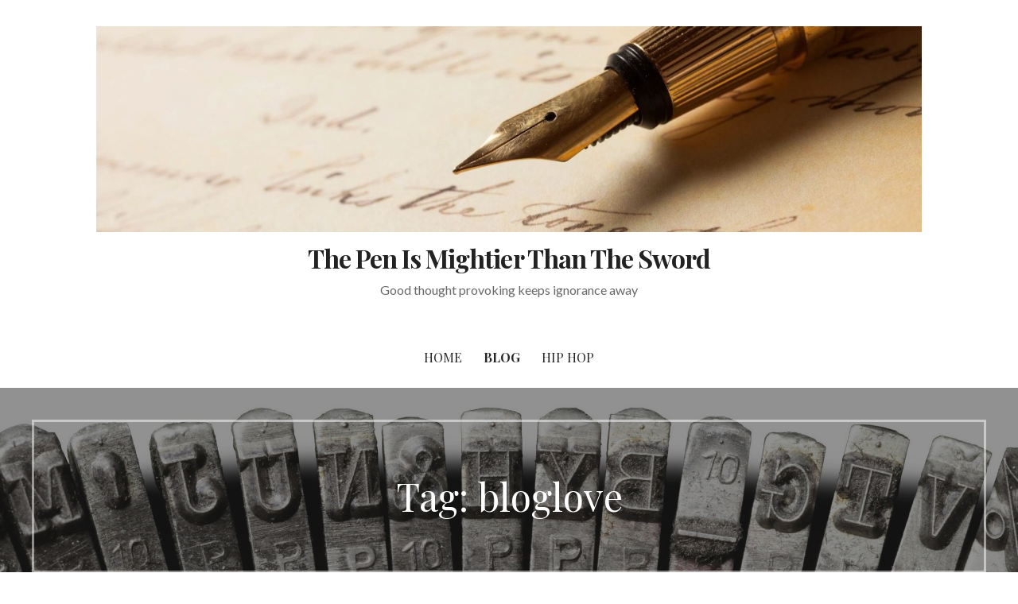

--- FILE ---
content_type: text/html; charset=UTF-8
request_url: https://penpopper.com/tag/bloglove/
body_size: 15015
content:
<!DOCTYPE html>

<html lang="en-US">

<head>

	<meta charset="UTF-8">

	<meta name="viewport" content="width=device-width, initial-scale=1">

	<link rel="profile" href="https://gmpg.org/xfn/11">

	<link rel="pingback" href="https://penpopper.com/xmlrpc.php">

	<meta name='robots' content='index, follow, max-image-preview:large, max-snippet:-1, max-video-preview:-1' />
	<style>img:is([sizes="auto" i], [sizes^="auto," i]) { contain-intrinsic-size: 3000px 1500px }</style>
	
	<!-- This site is optimized with the Yoast SEO plugin v19.8 - https://yoast.com/wordpress/plugins/seo/ -->
	<title>bloglove Archives - The Pen Is Mightier Than The Sword</title>
	<link rel="canonical" href="https://penpopper.com/tag/bloglove/" />
	<link rel="next" href="https://penpopper.com/tag/bloglove/page/2/" />
	<meta property="og:locale" content="en_US" />
	<meta property="og:type" content="article" />
	<meta property="og:title" content="bloglove Archives - The Pen Is Mightier Than The Sword" />
	<meta property="og:url" content="https://penpopper.com/tag/bloglove/" />
	<meta property="og:site_name" content="The Pen Is Mightier Than The Sword" />
	<meta name="twitter:card" content="summary_large_image" />
	<script type="application/ld+json" class="yoast-schema-graph">{"@context":"https://schema.org","@graph":[{"@type":"CollectionPage","@id":"https://penpopper.com/tag/bloglove/","url":"https://penpopper.com/tag/bloglove/","name":"bloglove Archives - The Pen Is Mightier Than The Sword","isPartOf":{"@id":"https://penpopper.com/#website"},"primaryImageOfPage":{"@id":"https://penpopper.com/tag/bloglove/#primaryimage"},"image":{"@id":"https://penpopper.com/tag/bloglove/#primaryimage"},"thumbnailUrl":"https://penpopper.com/wp-content/uploads/2024/09/IMG_1758.jpg","breadcrumb":{"@id":"https://penpopper.com/tag/bloglove/#breadcrumb"},"inLanguage":"en-US"},{"@type":"ImageObject","inLanguage":"en-US","@id":"https://penpopper.com/tag/bloglove/#primaryimage","url":"https://penpopper.com/wp-content/uploads/2024/09/IMG_1758.jpg","contentUrl":"https://penpopper.com/wp-content/uploads/2024/09/IMG_1758.jpg","width":632,"height":1024,"caption":"TWISTED-SC DICKENS"},{"@type":"BreadcrumbList","@id":"https://penpopper.com/tag/bloglove/#breadcrumb","itemListElement":[{"@type":"ListItem","position":1,"name":"Home","item":"https://penpopper.com/"},{"@type":"ListItem","position":2,"name":"bloglove"}]},{"@type":"WebSite","@id":"https://penpopper.com/#website","url":"https://penpopper.com/","name":"The Pen Is Mightier Than The Sword","description":"Good thought provoking keeps ignorance away","publisher":{"@id":"https://penpopper.com/#organization"},"potentialAction":[{"@type":"SearchAction","target":{"@type":"EntryPoint","urlTemplate":"https://penpopper.com/?s={search_term_string}"},"query-input":"required name=search_term_string"}],"inLanguage":"en-US"},{"@type":"Organization","@id":"https://penpopper.com/#organization","name":"The Pen Is Mightier Than The Sword","url":"https://penpopper.com/","sameAs":["https://www.facebook.com/william.young.359"],"logo":{"@type":"ImageObject","inLanguage":"en-US","@id":"https://penpopper.com/#/schema/logo/image/","url":"https://penpopper.com/wp-content/uploads/2017/07/cropped-qtq80-sfo2Dw.jpeg","contentUrl":"https://penpopper.com/wp-content/uploads/2017/07/cropped-qtq80-sfo2Dw.jpeg","width":2160,"height":539,"caption":"The Pen Is Mightier Than The Sword"},"image":{"@id":"https://penpopper.com/#/schema/logo/image/"}}]}</script>
	<!-- / Yoast SEO plugin. -->


<link rel='dns-prefetch' href='//fonts.googleapis.com' />
<link rel="alternate" type="application/rss+xml" title="The Pen Is Mightier Than The Sword &raquo; Feed" href="https://penpopper.com/feed/" />
<link rel="alternate" type="application/rss+xml" title="The Pen Is Mightier Than The Sword &raquo; Comments Feed" href="https://penpopper.com/comments/feed/" />
<link rel="alternate" type="application/rss+xml" title="The Pen Is Mightier Than The Sword &raquo; bloglove Tag Feed" href="https://penpopper.com/tag/bloglove/feed/" />
		<!-- This site uses the Google Analytics by ExactMetrics plugin v7.9.1 - Using Analytics tracking - https://www.exactmetrics.com/ -->
		<!-- Note: ExactMetrics is not currently configured on this site. The site owner needs to authenticate with Google Analytics in the ExactMetrics settings panel. -->
					<!-- No UA code set -->
				<!-- / Google Analytics by ExactMetrics -->
		<script type="text/javascript">
/* <![CDATA[ */
window._wpemojiSettings = {"baseUrl":"https:\/\/s.w.org\/images\/core\/emoji\/16.0.1\/72x72\/","ext":".png","svgUrl":"https:\/\/s.w.org\/images\/core\/emoji\/16.0.1\/svg\/","svgExt":".svg","source":{"concatemoji":"https:\/\/penpopper.com\/wp-includes\/js\/wp-emoji-release.min.js?ver=6.8.3"}};
/*! This file is auto-generated */
!function(s,n){var o,i,e;function c(e){try{var t={supportTests:e,timestamp:(new Date).valueOf()};sessionStorage.setItem(o,JSON.stringify(t))}catch(e){}}function p(e,t,n){e.clearRect(0,0,e.canvas.width,e.canvas.height),e.fillText(t,0,0);var t=new Uint32Array(e.getImageData(0,0,e.canvas.width,e.canvas.height).data),a=(e.clearRect(0,0,e.canvas.width,e.canvas.height),e.fillText(n,0,0),new Uint32Array(e.getImageData(0,0,e.canvas.width,e.canvas.height).data));return t.every(function(e,t){return e===a[t]})}function u(e,t){e.clearRect(0,0,e.canvas.width,e.canvas.height),e.fillText(t,0,0);for(var n=e.getImageData(16,16,1,1),a=0;a<n.data.length;a++)if(0!==n.data[a])return!1;return!0}function f(e,t,n,a){switch(t){case"flag":return n(e,"\ud83c\udff3\ufe0f\u200d\u26a7\ufe0f","\ud83c\udff3\ufe0f\u200b\u26a7\ufe0f")?!1:!n(e,"\ud83c\udde8\ud83c\uddf6","\ud83c\udde8\u200b\ud83c\uddf6")&&!n(e,"\ud83c\udff4\udb40\udc67\udb40\udc62\udb40\udc65\udb40\udc6e\udb40\udc67\udb40\udc7f","\ud83c\udff4\u200b\udb40\udc67\u200b\udb40\udc62\u200b\udb40\udc65\u200b\udb40\udc6e\u200b\udb40\udc67\u200b\udb40\udc7f");case"emoji":return!a(e,"\ud83e\udedf")}return!1}function g(e,t,n,a){var r="undefined"!=typeof WorkerGlobalScope&&self instanceof WorkerGlobalScope?new OffscreenCanvas(300,150):s.createElement("canvas"),o=r.getContext("2d",{willReadFrequently:!0}),i=(o.textBaseline="top",o.font="600 32px Arial",{});return e.forEach(function(e){i[e]=t(o,e,n,a)}),i}function t(e){var t=s.createElement("script");t.src=e,t.defer=!0,s.head.appendChild(t)}"undefined"!=typeof Promise&&(o="wpEmojiSettingsSupports",i=["flag","emoji"],n.supports={everything:!0,everythingExceptFlag:!0},e=new Promise(function(e){s.addEventListener("DOMContentLoaded",e,{once:!0})}),new Promise(function(t){var n=function(){try{var e=JSON.parse(sessionStorage.getItem(o));if("object"==typeof e&&"number"==typeof e.timestamp&&(new Date).valueOf()<e.timestamp+604800&&"object"==typeof e.supportTests)return e.supportTests}catch(e){}return null}();if(!n){if("undefined"!=typeof Worker&&"undefined"!=typeof OffscreenCanvas&&"undefined"!=typeof URL&&URL.createObjectURL&&"undefined"!=typeof Blob)try{var e="postMessage("+g.toString()+"("+[JSON.stringify(i),f.toString(),p.toString(),u.toString()].join(",")+"));",a=new Blob([e],{type:"text/javascript"}),r=new Worker(URL.createObjectURL(a),{name:"wpTestEmojiSupports"});return void(r.onmessage=function(e){c(n=e.data),r.terminate(),t(n)})}catch(e){}c(n=g(i,f,p,u))}t(n)}).then(function(e){for(var t in e)n.supports[t]=e[t],n.supports.everything=n.supports.everything&&n.supports[t],"flag"!==t&&(n.supports.everythingExceptFlag=n.supports.everythingExceptFlag&&n.supports[t]);n.supports.everythingExceptFlag=n.supports.everythingExceptFlag&&!n.supports.flag,n.DOMReady=!1,n.readyCallback=function(){n.DOMReady=!0}}).then(function(){return e}).then(function(){var e;n.supports.everything||(n.readyCallback(),(e=n.source||{}).concatemoji?t(e.concatemoji):e.wpemoji&&e.twemoji&&(t(e.twemoji),t(e.wpemoji)))}))}((window,document),window._wpemojiSettings);
/* ]]> */
</script>
<style id='wp-emoji-styles-inline-css' type='text/css'>

	img.wp-smiley, img.emoji {
		display: inline !important;
		border: none !important;
		box-shadow: none !important;
		height: 1em !important;
		width: 1em !important;
		margin: 0 0.07em !important;
		vertical-align: -0.1em !important;
		background: none !important;
		padding: 0 !important;
	}
</style>
<link rel='stylesheet' id='wp-block-library-css' href='https://penpopper.com/wp-includes/css/dist/block-library/style.min.css?ver=6.8.3' type='text/css' media='all' />
<style id='classic-theme-styles-inline-css' type='text/css'>
/*! This file is auto-generated */
.wp-block-button__link{color:#fff;background-color:#32373c;border-radius:9999px;box-shadow:none;text-decoration:none;padding:calc(.667em + 2px) calc(1.333em + 2px);font-size:1.125em}.wp-block-file__button{background:#32373c;color:#fff;text-decoration:none}
</style>
<link rel='stylesheet' id='font-awesome-css' href='https://penpopper.com/wp-content/plugins/contact-widgets/assets/css/font-awesome.min.css?ver=4.7.0' type='text/css' media='all' />
<style id='global-styles-inline-css' type='text/css'>
:root{--wp--preset--aspect-ratio--square: 1;--wp--preset--aspect-ratio--4-3: 4/3;--wp--preset--aspect-ratio--3-4: 3/4;--wp--preset--aspect-ratio--3-2: 3/2;--wp--preset--aspect-ratio--2-3: 2/3;--wp--preset--aspect-ratio--16-9: 16/9;--wp--preset--aspect-ratio--9-16: 9/16;--wp--preset--color--black: #000000;--wp--preset--color--cyan-bluish-gray: #abb8c3;--wp--preset--color--white: #ffffff;--wp--preset--color--pale-pink: #f78da7;--wp--preset--color--vivid-red: #cf2e2e;--wp--preset--color--luminous-vivid-orange: #ff6900;--wp--preset--color--luminous-vivid-amber: #fcb900;--wp--preset--color--light-green-cyan: #7bdcb5;--wp--preset--color--vivid-green-cyan: #00d084;--wp--preset--color--pale-cyan-blue: #8ed1fc;--wp--preset--color--vivid-cyan-blue: #0693e3;--wp--preset--color--vivid-purple: #9b51e0;--wp--preset--gradient--vivid-cyan-blue-to-vivid-purple: linear-gradient(135deg,rgba(6,147,227,1) 0%,rgb(155,81,224) 100%);--wp--preset--gradient--light-green-cyan-to-vivid-green-cyan: linear-gradient(135deg,rgb(122,220,180) 0%,rgb(0,208,130) 100%);--wp--preset--gradient--luminous-vivid-amber-to-luminous-vivid-orange: linear-gradient(135deg,rgba(252,185,0,1) 0%,rgba(255,105,0,1) 100%);--wp--preset--gradient--luminous-vivid-orange-to-vivid-red: linear-gradient(135deg,rgba(255,105,0,1) 0%,rgb(207,46,46) 100%);--wp--preset--gradient--very-light-gray-to-cyan-bluish-gray: linear-gradient(135deg,rgb(238,238,238) 0%,rgb(169,184,195) 100%);--wp--preset--gradient--cool-to-warm-spectrum: linear-gradient(135deg,rgb(74,234,220) 0%,rgb(151,120,209) 20%,rgb(207,42,186) 40%,rgb(238,44,130) 60%,rgb(251,105,98) 80%,rgb(254,248,76) 100%);--wp--preset--gradient--blush-light-purple: linear-gradient(135deg,rgb(255,206,236) 0%,rgb(152,150,240) 100%);--wp--preset--gradient--blush-bordeaux: linear-gradient(135deg,rgb(254,205,165) 0%,rgb(254,45,45) 50%,rgb(107,0,62) 100%);--wp--preset--gradient--luminous-dusk: linear-gradient(135deg,rgb(255,203,112) 0%,rgb(199,81,192) 50%,rgb(65,88,208) 100%);--wp--preset--gradient--pale-ocean: linear-gradient(135deg,rgb(255,245,203) 0%,rgb(182,227,212) 50%,rgb(51,167,181) 100%);--wp--preset--gradient--electric-grass: linear-gradient(135deg,rgb(202,248,128) 0%,rgb(113,206,126) 100%);--wp--preset--gradient--midnight: linear-gradient(135deg,rgb(2,3,129) 0%,rgb(40,116,252) 100%);--wp--preset--font-size--small: 13px;--wp--preset--font-size--medium: 20px;--wp--preset--font-size--large: 36px;--wp--preset--font-size--x-large: 42px;--wp--preset--spacing--20: 0.44rem;--wp--preset--spacing--30: 0.67rem;--wp--preset--spacing--40: 1rem;--wp--preset--spacing--50: 1.5rem;--wp--preset--spacing--60: 2.25rem;--wp--preset--spacing--70: 3.38rem;--wp--preset--spacing--80: 5.06rem;--wp--preset--shadow--natural: 6px 6px 9px rgba(0, 0, 0, 0.2);--wp--preset--shadow--deep: 12px 12px 50px rgba(0, 0, 0, 0.4);--wp--preset--shadow--sharp: 6px 6px 0px rgba(0, 0, 0, 0.2);--wp--preset--shadow--outlined: 6px 6px 0px -3px rgba(255, 255, 255, 1), 6px 6px rgba(0, 0, 0, 1);--wp--preset--shadow--crisp: 6px 6px 0px rgba(0, 0, 0, 1);}:where(.is-layout-flex){gap: 0.5em;}:where(.is-layout-grid){gap: 0.5em;}body .is-layout-flex{display: flex;}.is-layout-flex{flex-wrap: wrap;align-items: center;}.is-layout-flex > :is(*, div){margin: 0;}body .is-layout-grid{display: grid;}.is-layout-grid > :is(*, div){margin: 0;}:where(.wp-block-columns.is-layout-flex){gap: 2em;}:where(.wp-block-columns.is-layout-grid){gap: 2em;}:where(.wp-block-post-template.is-layout-flex){gap: 1.25em;}:where(.wp-block-post-template.is-layout-grid){gap: 1.25em;}.has-black-color{color: var(--wp--preset--color--black) !important;}.has-cyan-bluish-gray-color{color: var(--wp--preset--color--cyan-bluish-gray) !important;}.has-white-color{color: var(--wp--preset--color--white) !important;}.has-pale-pink-color{color: var(--wp--preset--color--pale-pink) !important;}.has-vivid-red-color{color: var(--wp--preset--color--vivid-red) !important;}.has-luminous-vivid-orange-color{color: var(--wp--preset--color--luminous-vivid-orange) !important;}.has-luminous-vivid-amber-color{color: var(--wp--preset--color--luminous-vivid-amber) !important;}.has-light-green-cyan-color{color: var(--wp--preset--color--light-green-cyan) !important;}.has-vivid-green-cyan-color{color: var(--wp--preset--color--vivid-green-cyan) !important;}.has-pale-cyan-blue-color{color: var(--wp--preset--color--pale-cyan-blue) !important;}.has-vivid-cyan-blue-color{color: var(--wp--preset--color--vivid-cyan-blue) !important;}.has-vivid-purple-color{color: var(--wp--preset--color--vivid-purple) !important;}.has-black-background-color{background-color: var(--wp--preset--color--black) !important;}.has-cyan-bluish-gray-background-color{background-color: var(--wp--preset--color--cyan-bluish-gray) !important;}.has-white-background-color{background-color: var(--wp--preset--color--white) !important;}.has-pale-pink-background-color{background-color: var(--wp--preset--color--pale-pink) !important;}.has-vivid-red-background-color{background-color: var(--wp--preset--color--vivid-red) !important;}.has-luminous-vivid-orange-background-color{background-color: var(--wp--preset--color--luminous-vivid-orange) !important;}.has-luminous-vivid-amber-background-color{background-color: var(--wp--preset--color--luminous-vivid-amber) !important;}.has-light-green-cyan-background-color{background-color: var(--wp--preset--color--light-green-cyan) !important;}.has-vivid-green-cyan-background-color{background-color: var(--wp--preset--color--vivid-green-cyan) !important;}.has-pale-cyan-blue-background-color{background-color: var(--wp--preset--color--pale-cyan-blue) !important;}.has-vivid-cyan-blue-background-color{background-color: var(--wp--preset--color--vivid-cyan-blue) !important;}.has-vivid-purple-background-color{background-color: var(--wp--preset--color--vivid-purple) !important;}.has-black-border-color{border-color: var(--wp--preset--color--black) !important;}.has-cyan-bluish-gray-border-color{border-color: var(--wp--preset--color--cyan-bluish-gray) !important;}.has-white-border-color{border-color: var(--wp--preset--color--white) !important;}.has-pale-pink-border-color{border-color: var(--wp--preset--color--pale-pink) !important;}.has-vivid-red-border-color{border-color: var(--wp--preset--color--vivid-red) !important;}.has-luminous-vivid-orange-border-color{border-color: var(--wp--preset--color--luminous-vivid-orange) !important;}.has-luminous-vivid-amber-border-color{border-color: var(--wp--preset--color--luminous-vivid-amber) !important;}.has-light-green-cyan-border-color{border-color: var(--wp--preset--color--light-green-cyan) !important;}.has-vivid-green-cyan-border-color{border-color: var(--wp--preset--color--vivid-green-cyan) !important;}.has-pale-cyan-blue-border-color{border-color: var(--wp--preset--color--pale-cyan-blue) !important;}.has-vivid-cyan-blue-border-color{border-color: var(--wp--preset--color--vivid-cyan-blue) !important;}.has-vivid-purple-border-color{border-color: var(--wp--preset--color--vivid-purple) !important;}.has-vivid-cyan-blue-to-vivid-purple-gradient-background{background: var(--wp--preset--gradient--vivid-cyan-blue-to-vivid-purple) !important;}.has-light-green-cyan-to-vivid-green-cyan-gradient-background{background: var(--wp--preset--gradient--light-green-cyan-to-vivid-green-cyan) !important;}.has-luminous-vivid-amber-to-luminous-vivid-orange-gradient-background{background: var(--wp--preset--gradient--luminous-vivid-amber-to-luminous-vivid-orange) !important;}.has-luminous-vivid-orange-to-vivid-red-gradient-background{background: var(--wp--preset--gradient--luminous-vivid-orange-to-vivid-red) !important;}.has-very-light-gray-to-cyan-bluish-gray-gradient-background{background: var(--wp--preset--gradient--very-light-gray-to-cyan-bluish-gray) !important;}.has-cool-to-warm-spectrum-gradient-background{background: var(--wp--preset--gradient--cool-to-warm-spectrum) !important;}.has-blush-light-purple-gradient-background{background: var(--wp--preset--gradient--blush-light-purple) !important;}.has-blush-bordeaux-gradient-background{background: var(--wp--preset--gradient--blush-bordeaux) !important;}.has-luminous-dusk-gradient-background{background: var(--wp--preset--gradient--luminous-dusk) !important;}.has-pale-ocean-gradient-background{background: var(--wp--preset--gradient--pale-ocean) !important;}.has-electric-grass-gradient-background{background: var(--wp--preset--gradient--electric-grass) !important;}.has-midnight-gradient-background{background: var(--wp--preset--gradient--midnight) !important;}.has-small-font-size{font-size: var(--wp--preset--font-size--small) !important;}.has-medium-font-size{font-size: var(--wp--preset--font-size--medium) !important;}.has-large-font-size{font-size: var(--wp--preset--font-size--large) !important;}.has-x-large-font-size{font-size: var(--wp--preset--font-size--x-large) !important;}
:where(.wp-block-post-template.is-layout-flex){gap: 1.25em;}:where(.wp-block-post-template.is-layout-grid){gap: 1.25em;}
:where(.wp-block-columns.is-layout-flex){gap: 2em;}:where(.wp-block-columns.is-layout-grid){gap: 2em;}
:root :where(.wp-block-pullquote){font-size: 1.5em;line-height: 1.6;}
</style>
<link rel='stylesheet' id='wp-components-css' href='https://penpopper.com/wp-includes/css/dist/components/style.min.css?ver=6.8.3' type='text/css' media='all' />
<link rel='stylesheet' id='godaddy-styles-css' href='https://penpopper.com/wp-content/mu-plugins/vendor/wpex/godaddy-launch/includes/Dependencies/GoDaddy/Styles/build/latest.css?ver=2.0.2' type='text/css' media='all' />
<link rel='stylesheet' id='uptown-style-css' href='https://penpopper.com/wp-content/themes/uptown-style/style.css?ver=1.1.3' type='text/css' media='all' />
<style id='uptown-style-inline-css' type='text/css'>
.hero{background-image:url(https://penpopper.com/wp-content/uploads/2017/07/cropped-qtq80-JAQ9SF-2400x1299.jpeg);}
.site-title a,.site-title a:visited{color:#353535;}.site-title a:hover,.site-title a:visited:hover{color:rgba(53, 53, 53, 0.8);}
.site-description{color:#686868;}
.hero,.hero .widget h1,.hero .widget h2,.hero .widget h3,.hero .widget h4,.hero .widget h5,.hero .widget h6,.hero .widget p,.hero .widget blockquote,.hero .widget cite,.hero .widget table,.hero .widget ul,.hero .widget ol,.hero .widget li,.hero .widget dd,.hero .widget dt,.hero .widget address,.hero .widget code,.hero .widget pre,.hero .widget .widget-title,.hero .page-header h1{color:#ffffff;}.hero .hero-inner{border-color:rgba(255, 255, 255, 0.5);}
.main-navigation ul li a,.main-navigation ul li a:visited,.main-navigation ul li a:hover,.main-navigation ul li a:visited:hover{color:#252525;}.main-navigation .sub-menu .menu-item-has-children > a::after{border-right-color:#252525;border-left-color:#252525;}.menu-toggle div{background-color:#252525;}.main-navigation ul li a:hover{color:rgba(37, 37, 37, 0.8);}
h1,h2,h3,h4,h5,h6,label,legend,table th,dl dt,.entry-title,.entry-title a,.entry-title a:visited,.widget-title{color:#353535;}.entry-title a:hover,.entry-title a:visited:hover,.entry-title a:focus,.entry-title a:visited:focus,.entry-title a:active,.entry-title a:visited:active{color:rgba(53, 53, 53, 0.8);}
body,input,select,textarea,input[type="text"]:focus,input[type="email"]:focus,input[type="url"]:focus,input[type="password"]:focus,input[type="search"]:focus,input[type="number"]:focus,input[type="tel"]:focus,input[type="range"]:focus,input[type="date"]:focus,input[type="month"]:focus,input[type="week"]:focus,input[type="time"]:focus,input[type="datetime"]:focus,input[type="datetime-local"]:focus,input[type="color"]:focus,textarea:focus,.navigation.pagination .paging-nav-text{color:#252525;}.fl-callout-text,.fl-rich-text{color:#252525;}hr{background-color:rgba(37, 37, 37, 0.1);border-color:rgba(37, 37, 37, 0.1);}input[type="text"],input[type="email"],input[type="url"],input[type="password"],input[type="search"],input[type="number"],input[type="tel"],input[type="range"],input[type="date"],input[type="month"],input[type="week"],input[type="time"],input[type="datetime"],input[type="datetime-local"],input[type="color"],textarea,.select2-container .select2-choice{color:rgba(37, 37, 37, 0.5);border-color:rgba(37, 37, 37, 0.1);}select,fieldset,blockquote,pre,code,abbr,acronym,.hentry table th,.hentry table td{border-color:rgba(37, 37, 37, 0.1);}.hentry table tr:hover td{background-color:rgba(37, 37, 37, 0.05);}
blockquote,.entry-meta,.entry-footer,.comment-meta .says,.logged-in-as{color:#686868;}
.site-footer .widget-title,.site-footer h1,.site-footer h2,.site-footer h3,.site-footer h4,.site-footer h5,.site-footer h6{color:#ffffff;}
.site-footer .widget,.site-footer .widget form label{color:#ffffff;}
.footer-menu ul li a,.footer-menu ul li a:visited{color:#252525;}.site-info-wrapper .social-menu a{background-color:#252525;}.footer-menu ul li a:hover{border-color:#252525;}.footer-menu ul li a:hover,.footer-menu ul li a:visited:hover{color:rgba(37, 37, 37, 0.8);}
.site-info-wrapper .site-info-text{color:#252525;}
a,a:visited,.entry-title a:hover,.entry-title a:visited:hover{color:#b1a18b;}.navigation.pagination .nav-links .page-numbers.current,.social-menu a:hover{background-color:#b1a18b;}a:hover,a:visited:hover,a:focus,a:visited:focus,a:active,a:visited:active{color:rgba(177, 161, 139, 0.8);}.comment-list li.bypostauthor{border-color:rgba(177, 161, 139, 0.2);}
button,a.button,a.button:visited,input[type="button"],input[type="reset"],input[type="submit"],.site-info-wrapper .social-menu a:hover{background-color:#b1a18b;border-color:#b1a18b;}a.fl-button,a.fl-button:visited,.content-area .fl-builder-content a.fl-button,.content-area .fl-builder-content a.fl-button:visited{background-color:#b1a18b;border-color:#b1a18b;}button:hover,button:active,button:focus,a.button:hover,a.button:active,a.button:focus,a.button:visited:hover,a.button:visited:active,a.button:visited:focus,input[type="button"]:hover,input[type="button"]:active,input[type="button"]:focus,input[type="reset"]:hover,input[type="reset"]:active,input[type="reset"]:focus,input[type="submit"]:hover,input[type="submit"]:active,input[type="submit"]:focus{background-color:rgba(177, 161, 139, 0.8);border-color:rgba(177, 161, 139, 0.8);}a.fl-button:hover,a.fl-button:active,a.fl-button:focus,a.fl-button:visited:hover,a.fl-button:visited:active,a.fl-button:visited:focus,.content-area .fl-builder-content a.fl-button:hover,.content-area .fl-builder-content a.fl-button:active,.content-area .fl-builder-content a.fl-button:focus,.content-area .fl-builder-content a.fl-button:visited:hover,.content-area .fl-builder-content a.fl-button:visited:active,.content-area .fl-builder-content a.fl-button:visited:focus{background-color:rgba(177, 161, 139, 0.8);border-color:rgba(177, 161, 139, 0.8);}
button,button:hover,button:active,button:focus,a.button,a.button:hover,a.button:active,a.button:focus,a.button:visited,a.button:visited:hover,a.button:visited:active,a.button:visited:focus,input[type="button"],input[type="button"]:hover,input[type="button"]:active,input[type="button"]:focus,input[type="reset"],input[type="reset"]:hover,input[type="reset"]:active,input[type="reset"]:focus,input[type="submit"],input[type="submit"]:hover,input[type="submit"]:active,input[type="submit"]:focus{color:#ffffff;}a.fl-button
				a.fl-button:hover,a.fl-button:active,a.fl-button:focus,a.fl-button:visited,a.fl-button:visited:hover,a.fl-button:visited:active,a.fl-button:visited:focus,.content-area .fl-builder-content a.fl-button,.content-area .fl-builder-content a.fl-button *,.content-area .fl-builder-content a.fl-button:visited,.content-area .fl-builder-content a.fl-button:visited *{color:#ffffff;}
body{background-color:#ffffff;}.navigation.pagination .nav-links .page-numbers.current{color:#ffffff;}
.hero{background-color:#252525;}.hero{-webkit-box-shadow:inset 0 0 0 9999em;-moz-box-shadow:inset 0 0 0 9999em;box-shadow:inset 0 0 0 9999em;color:rgba(37, 37, 37, 0.50);}
.main-navigation-container,.main-navigation.open,.main-navigation ul ul,.main-navigation .sub-menu{background-color:#ffffff;}.site-header{background-color:#ffffff;}
.site-footer{background-color:#303d4c;}
.site-info-wrapper{background-color:#ffffff;}.site-info-wrapper .social-menu a,.site-info-wrapper .social-menu a:visited,.site-info-wrapper .social-menu a:hover,.site-info-wrapper .social-menu a:visited:hover{color:#ffffff;}
</style>
<link rel='stylesheet' id='gem-base-css' href='https://penpopper.com/wp-content/plugins/godaddy-email-marketing-sign-up-forms/css/gem.min.css?ver=1.4.3' type='text/css' media='all' />
<link rel='stylesheet' id='uptown-style-fonts-css' href='//fonts.googleapis.com/css?family=Playfair+Display%3A300%2C400%2C700%7CLato%3A300%2C400%2C700&#038;subset=latin&#038;ver=6.8.3' type='text/css' media='all' />
<style id='uptown-style-fonts-inline-css' type='text/css'>
.site-title{font-family:"Playfair Display", sans-serif;}
.main-navigation ul li a,.main-navigation ul li a:visited,button,a.button,a.fl-button,input[type="button"],input[type="reset"],input[type="submit"]{font-family:"Playfair Display", sans-serif;}
h1,h2,h3,h4,h5,h6,label,legend,table th,dl dt,.entry-title,.widget-title{font-family:"Playfair Display", sans-serif;}
body,p,ol li,ul li,dl dd,.fl-callout-text{font-family:"Lato", sans-serif;}
blockquote,.entry-meta,.entry-footer,.comment-list li .comment-meta .says,.comment-list li .comment-metadata,.comment-reply-link,#respond .logged-in-as{font-family:"Lato", sans-serif;}
</style>
<script type="text/javascript" src="https://penpopper.com/wp-includes/js/jquery/jquery.min.js?ver=3.7.1" id="jquery-core-js"></script>
<script type="text/javascript" src="https://penpopper.com/wp-includes/js/jquery/jquery-migrate.min.js?ver=3.4.1" id="jquery-migrate-js"></script>
<link rel="https://api.w.org/" href="https://penpopper.com/wp-json/" /><link rel="alternate" title="JSON" type="application/json" href="https://penpopper.com/wp-json/wp/v2/tags/44" /><link rel="EditURI" type="application/rsd+xml" title="RSD" href="https://penpopper.com/xmlrpc.php?rsd" />
<meta name="generator" content="WordPress 6.8.3" />
<script data-ad-client="ca-pub-1298970593820088" async src="https://pagead2.googlesyndication.com/pagead/js/adsbygoogle.js"></script><style type="text/css">.recentcomments a{display:inline !important;padding:0 !important;margin:0 !important;}</style><style type='text/css'>
.site-title a,.site-title a:visited{color:353535;}
</style><link rel="icon" href="https://penpopper.com/wp-content/uploads/2020/03/cropped-IMG_7949-32x32.jpg" sizes="32x32" />
<link rel="icon" href="https://penpopper.com/wp-content/uploads/2020/03/cropped-IMG_7949-192x192.jpg" sizes="192x192" />
<link rel="apple-touch-icon" href="https://penpopper.com/wp-content/uploads/2020/03/cropped-IMG_7949-180x180.jpg" />
<meta name="msapplication-TileImage" content="https://penpopper.com/wp-content/uploads/2020/03/cropped-IMG_7949-270x270.jpg" />

</head>

<body class="archive tag tag-bloglove tag-44 wp-custom-logo wp-theme-primer wp-child-theme-uptown-style group-blog custom-header-image layout-two-column-default">

	
	<div id="page" class="hfeed site">

		<a class="skip-link screen-reader-text" href="#content">Skip to content</a>

		
		<header id="masthead" class="site-header" role="banner">

			
			<div class="site-header-wrapper">

				
<div class="site-title-wrapper">

	<a href="https://penpopper.com/" class="custom-logo-link" rel="home"><img width="2160" height="539" src="https://penpopper.com/wp-content/uploads/2017/07/cropped-qtq80-sfo2Dw.jpeg" class="custom-logo" alt="The Pen Is Mightier Than The Sword" decoding="async" fetchpriority="high" srcset="https://penpopper.com/wp-content/uploads/2017/07/cropped-qtq80-sfo2Dw.jpeg 2160w, https://penpopper.com/wp-content/uploads/2017/07/cropped-qtq80-sfo2Dw-300x75.jpeg 300w, https://penpopper.com/wp-content/uploads/2017/07/cropped-qtq80-sfo2Dw-768x192.jpeg 768w, https://penpopper.com/wp-content/uploads/2017/07/cropped-qtq80-sfo2Dw-1024x256.jpeg 1024w, https://penpopper.com/wp-content/uploads/2017/07/cropped-qtq80-sfo2Dw-1600x399.jpeg 1600w" sizes="(max-width: 2160px) 100vw, 2160px" /></a>
	<h1 class="site-title"><a href="https://penpopper.com/" rel="home">The Pen Is Mightier Than The Sword</a></h1>
	<div class="site-description">Good thought provoking keeps ignorance away</div>
</div><!-- .site-title-wrapper -->

<div class="main-navigation-container">

	
<div class="menu-toggle" id="menu-toggle">
	<div></div>
	<div></div>
	<div></div>
</div><!-- #menu-toggle -->

	<nav id="site-navigation" class="main-navigation">

		<div class="menu-primary-menu-container"><ul id="menu-primary-menu" class="menu"><li id="menu-item-170" class="menu-item menu-item-type-post_type menu-item-object-page menu-item-home menu-item-170"><a href="https://penpopper.com/">Home</a></li>
<li id="menu-item-166" class="menu-item menu-item-type-post_type menu-item-object-page current_page_parent menu-item-166"><a href="https://penpopper.com/blog/">Blog</a></li>
<li id="menu-item-408" class="menu-item menu-item-type-taxonomy menu-item-object-category menu-item-408"><a href="https://penpopper.com/category/hip-hop/">Hip Hop</a></li>
</ul></div>
	</nav><!-- #site-navigation -->

	
</div>

			</div><!-- .site-header-wrapper -->

			
		</header><!-- #masthead -->

		
<div class="hero">

	
	<div class="hero-inner">

		
<div class="page-title-container">

	<header class="page-header">

		
		<h1 class="page-title">Tag: <span>bloglove</span></h1>

		
	</header><!-- .entry-header -->

</div><!-- .page-title-container -->

	</div>

</div>

		<div id="content" class="site-content">

<section id="primary" class="content-area">

	<main id="main" class="site-main" role="main">

	
		
			
<article id="post-874" class="post-874 post type-post status-publish format-standard has-post-thumbnail hentry category-american-history category-authors category-uncategorized tag-author tag-bloglove tag-blogtacular tag-didnt-see-this-coming tag-penpopper tag-sc-dickens tag-spotlight tag-twisted">

	
	
			<div class="featured-image">

	
	
		<a href="https://penpopper.com/sc-dickens-spotlight/"><img width="632" height="1024" src="https://penpopper.com/wp-content/uploads/2024/09/IMG_1758.jpg" class="attachment-primer-featured size-primer-featured wp-post-image" alt="TWISTED-SC DICKENS" decoding="async" srcset="https://penpopper.com/wp-content/uploads/2024/09/IMG_1758.jpg 632w, https://penpopper.com/wp-content/uploads/2024/09/IMG_1758-185x300.jpg 185w" sizes="(max-width: 632px) 100vw, 632px" /></a>

	
	
	</div><!-- .featured-image -->
	
	
	
<header class="entry-header">

	<div class="entry-header-row">

		<div class="entry-header-column">

			
			
				<h2 class="entry-title"><a href="https://penpopper.com/sc-dickens-spotlight/">SC DICKENS-SPOTLIGHT</a></h2>

			
			
		</div><!-- .entry-header-column -->

	</div><!-- .entry-header-row -->

</header><!-- .entry-header -->

	
<div class="entry-meta">

	
		<span class="posted-date">September 28, 2024</span>

	
	<span class="posted-author"><a href="https://penpopper.com/author/penpopper/" title="Posts by penpopper" rel="author">penpopper</a></span>

	
</div><!-- .entry-meta -->

	
		
<div class="entry-summary">

	<p>Born in the Brownsville section of Brooklyn, SC Dickens later relocated with his family and grew up in the Cypress&hellip;</p>

	<p><a class="button" href="https://penpopper.com/sc-dickens-spotlight/" aria-label="Continue reading SC DICKENS-SPOTLIGHT">Continue Reading &rarr;</a></p>

</div><!-- .entry-summary -->

	
	
<footer class="entry-footer">

	<div class="entry-footer-right">

		
	</div>

	
		
		
			<span class="cat-links">

				Posted in: <a href="https://penpopper.com/category/american-history/" rel="category tag">American History</a>, <a href="https://penpopper.com/category/authors/" rel="category tag">authors</a>, <a href="https://penpopper.com/category/uncategorized/" rel="category tag">Uncategorized</a>
			</span>

		
		
		
			<span class="tags-links">

				Filed under: <a href="https://penpopper.com/tag/author/" rel="tag">author</a>, <a href="https://penpopper.com/tag/bloglove/" rel="tag">bloglove</a>, <a href="https://penpopper.com/tag/blogtacular/" rel="tag">blogtacular</a>, <a href="https://penpopper.com/tag/didnt-see-this-coming/" rel="tag">didn't see this coming</a>, <a href="https://penpopper.com/tag/penpopper/" rel="tag">penpopper</a>, <a href="https://penpopper.com/tag/sc-dickens/" rel="tag">sc dickens</a>, <a href="https://penpopper.com/tag/spotlight/" rel="tag">spotlight</a>, <a href="https://penpopper.com/tag/twisted/" rel="tag">twisted</a>
			</span>

		
	
</footer><!-- .entry-footer -->

	
</article><!-- #post-## -->

		
			
<article id="post-838" class="post-838 post type-post status-publish format-standard has-post-thumbnail hentry category-american-history category-black-history category-hip-hop category-indie-music category-native-history category-uncategorized tag-blogger tag-bloglove tag-blogtacular tag-buzzfactor tag-cigar tag-dont-shoot-2 tag-hiphophead tag-indie-hip-hop tag-khan-gang tag-mainstream tag-penpopper tag-rap tag-rapper tag-shamz-pachino tag-smoke tag-this-is-love tag-u-khan-ent tag-united-states tag-william-young">

	
	
			<div class="featured-image">

	
	
		<a href="https://penpopper.com/indie-spotlight-shamz-pachino-interview/"><img width="1536" height="2048" src="https://penpopper.com/wp-content/uploads/2021/09/IMG_1258001-1.jpg" class="attachment-primer-featured size-primer-featured wp-post-image" alt="" decoding="async" srcset="https://penpopper.com/wp-content/uploads/2021/09/IMG_1258001-1.jpg 1536w, https://penpopper.com/wp-content/uploads/2021/09/IMG_1258001-1-225x300.jpg 225w, https://penpopper.com/wp-content/uploads/2021/09/IMG_1258001-1-768x1024.jpg 768w, https://penpopper.com/wp-content/uploads/2021/09/IMG_1258001-1-1152x1536.jpg 1152w" sizes="(max-width: 1536px) 100vw, 1536px" /></a>

	
	
	</div><!-- .featured-image -->
	
	
	
<header class="entry-header">

	<div class="entry-header-row">

		<div class="entry-header-column">

			
			
				<h2 class="entry-title"><a href="https://penpopper.com/indie-spotlight-shamz-pachino-interview/">INDIE SPOTLIGHT: SHAMZ PACHINO [Interview]</a></h2>

			
			
		</div><!-- .entry-header-column -->

	</div><!-- .entry-header-row -->

</header><!-- .entry-header -->

	
<div class="entry-meta">

	
		<span class="posted-date">September 1, 2021</span>

	
	<span class="posted-author"><a href="https://penpopper.com/author/hiphophead/" title="Posts by HipHopHead" rel="author">HipHopHead</a></span>

	
		<span class="comments-number">

			<a href="https://penpopper.com/indie-spotlight-shamz-pachino-interview/#comments" class="comments-link" >1 Comment</a>
		</span>

	
</div><!-- .entry-meta -->

	
		
<div class="entry-summary">

	<p>Shamz Pachino courtesy of U-Khan Entertainment Inc.</p>

	<p><a class="button" href="https://penpopper.com/indie-spotlight-shamz-pachino-interview/" aria-label="Continue reading INDIE SPOTLIGHT: SHAMZ PACHINO [Interview]">Continue Reading &rarr;</a></p>

</div><!-- .entry-summary -->

	
	
<footer class="entry-footer">

	<div class="entry-footer-right">

		
	</div>

	
		
		
			<span class="cat-links">

				Posted in: <a href="https://penpopper.com/category/american-history/" rel="category tag">American History</a>, <a href="https://penpopper.com/category/black-history/" rel="category tag">Black History</a>, <a href="https://penpopper.com/category/hip-hop/" rel="category tag">Hip Hop</a>, <a href="https://penpopper.com/category/indie-music/" rel="category tag">Indie Music</a>, <a href="https://penpopper.com/category/native-history/" rel="category tag">native history</a>, <a href="https://penpopper.com/category/uncategorized/" rel="category tag">Uncategorized</a>
			</span>

		
		
		
			<span class="tags-links">

				Filed under: <a href="https://penpopper.com/tag/blogger/" rel="tag">blogger</a>, <a href="https://penpopper.com/tag/bloglove/" rel="tag">bloglove</a>, <a href="https://penpopper.com/tag/blogtacular/" rel="tag">blogtacular</a>, <a href="https://penpopper.com/tag/buzzfactor/" rel="tag">buzzfactor</a>, <a href="https://penpopper.com/tag/cigar/" rel="tag">cigar</a>, <a href="https://penpopper.com/tag/dont-shoot-2/" rel="tag">don&#039;t shoot</a>, <a href="https://penpopper.com/tag/hiphophead/" rel="tag">hiphophead</a>, <a href="https://penpopper.com/tag/indie-hip-hop/" rel="tag">indie hip hop</a>, <a href="https://penpopper.com/tag/khan-gang/" rel="tag">Khan gang</a>, <a href="https://penpopper.com/tag/mainstream/" rel="tag">mainstream</a>, <a href="https://penpopper.com/tag/penpopper/" rel="tag">penpopper</a>, <a href="https://penpopper.com/tag/rap/" rel="tag">RAP</a>, <a href="https://penpopper.com/tag/rapper/" rel="tag">rapper</a>, <a href="https://penpopper.com/tag/shamz-pachino/" rel="tag">Shamz Pachino</a>, <a href="https://penpopper.com/tag/smoke/" rel="tag">smoke</a>, <a href="https://penpopper.com/tag/this-is-love/" rel="tag">this is love</a>, <a href="https://penpopper.com/tag/u-khan-ent/" rel="tag">U-KHAN ENT</a>, <a href="https://penpopper.com/tag/united-states/" rel="tag">united states</a>, <a href="https://penpopper.com/tag/william-young/" rel="tag">William young</a>
			</span>

		
	
</footer><!-- .entry-footer -->

	
</article><!-- #post-## -->

		
			
<article id="post-576" class="post-576 post type-post status-publish format-standard has-post-thumbnail hentry category-american-history category-black-history category-european-history category-myths category-native-history category-racism tag-african tag-america tag-blackman tag-blogger tag-bloglove tag-blogtacular tag-buzzfactor tag-europe tag-hiphophead tag-history tag-indigenous tag-liberator tag-media tag-penpopper tag-poison tag-slavery tag-tribe tag-united-states">

	
	
			<div class="featured-image">

	
	
		<a href="https://penpopper.com/intentional-poisoning-of-minorities-in-america-for-over-300-years/"><img width="688" height="1102" src="https://penpopper.com/wp-content/uploads/2018/07/native3.jpg" class="attachment-primer-featured size-primer-featured wp-post-image" alt="" decoding="async" srcset="https://penpopper.com/wp-content/uploads/2018/07/native3.jpg 688w, https://penpopper.com/wp-content/uploads/2018/07/native3-187x300.jpg 187w, https://penpopper.com/wp-content/uploads/2018/07/native3-639x1024.jpg 639w" sizes="(max-width: 688px) 100vw, 688px" /></a>

	
	
	</div><!-- .featured-image -->
	
	
	
<header class="entry-header">

	<div class="entry-header-row">

		<div class="entry-header-column">

			
			
				<h2 class="entry-title"><a href="https://penpopper.com/intentional-poisoning-of-minorities-in-america-for-over-300-years/">INTENTIONAL POISONING OF MINORITIES IN AMERICA FOR OVER 300 YEARS!</a></h2>

			
			
		</div><!-- .entry-header-column -->

	</div><!-- .entry-header-row -->

</header><!-- .entry-header -->

	
<div class="entry-meta">

	
		<span class="posted-date">July 2, 2018</span>

	
	<span class="posted-author"><a href="https://penpopper.com/author/penpopper/" title="Posts by penpopper" rel="author">penpopper</a></span>

	
		<span class="comments-number">

			<a href="https://penpopper.com/intentional-poisoning-of-minorities-in-america-for-over-300-years/#comments" class="comments-link" >4d Comments</a>
		</span>

	
</div><!-- .entry-meta -->

	
		
<div class="entry-summary">

	<p>&nbsp; The average American Minority  in today&#8217;s society is completely clueless as to the tactics and strategies used against them&hellip;</p>

	<p><a class="button" href="https://penpopper.com/intentional-poisoning-of-minorities-in-america-for-over-300-years/" aria-label="Continue reading INTENTIONAL POISONING OF MINORITIES IN AMERICA FOR OVER 300 YEARS!">Continue Reading &rarr;</a></p>

</div><!-- .entry-summary -->

	
	
<footer class="entry-footer">

	<div class="entry-footer-right">

		
	</div>

	
		
		
			<span class="cat-links">

				Posted in: <a href="https://penpopper.com/category/american-history/" rel="category tag">American History</a>, <a href="https://penpopper.com/category/black-history/" rel="category tag">Black History</a>, <a href="https://penpopper.com/category/european-history/" rel="category tag">european history</a>, <a href="https://penpopper.com/category/myths/" rel="category tag">Myths</a>, <a href="https://penpopper.com/category/native-history/" rel="category tag">native history</a>, <a href="https://penpopper.com/category/racism/" rel="category tag">Racism</a>
			</span>

		
		
		
			<span class="tags-links">

				Filed under: <a href="https://penpopper.com/tag/african/" rel="tag">african</a>, <a href="https://penpopper.com/tag/america/" rel="tag">america</a>, <a href="https://penpopper.com/tag/blackman/" rel="tag">blackman</a>, <a href="https://penpopper.com/tag/blogger/" rel="tag">blogger</a>, <a href="https://penpopper.com/tag/bloglove/" rel="tag">bloglove</a>, <a href="https://penpopper.com/tag/blogtacular/" rel="tag">blogtacular</a>, <a href="https://penpopper.com/tag/buzzfactor/" rel="tag">buzzfactor</a>, <a href="https://penpopper.com/tag/europe/" rel="tag">europe</a>, <a href="https://penpopper.com/tag/hiphophead/" rel="tag">hiphophead</a>, <a href="https://penpopper.com/tag/history/" rel="tag">history</a>, <a href="https://penpopper.com/tag/indigenous/" rel="tag">indigenous</a>, <a href="https://penpopper.com/tag/liberator/" rel="tag">liberator</a>, <a href="https://penpopper.com/tag/media/" rel="tag">media</a>, <a href="https://penpopper.com/tag/penpopper/" rel="tag">penpopper</a>, <a href="https://penpopper.com/tag/poison/" rel="tag">poison</a>, <a href="https://penpopper.com/tag/slavery/" rel="tag">slavery</a>, <a href="https://penpopper.com/tag/tribe/" rel="tag">tribe</a>, <a href="https://penpopper.com/tag/united-states/" rel="tag">united states</a>
			</span>

		
	
</footer><!-- .entry-footer -->

	
</article><!-- #post-## -->

		
			
<article id="post-560" class="post-560 post type-post status-publish format-standard has-post-thumbnail hentry category-american-history category-black-history category-european-history category-native-history category-racism category-uncategorized tag-african tag-america tag-black-women tag-blogger tag-bloglove tag-blogtacular tag-hair tag-hiphophead tag-history tag-indigenous tag-liberator tag-louisiana tag-mainstream tag-mistress tag-penpopper tag-slavery tag-tignon tag-white-women">

	
	
			<div class="featured-image">

	
	
		<a href="https://penpopper.com/the-head-scarf-worn-by-black-women-was-really-a-law-created-to-supress-the-beauty-of-their-hair/"><img width="216" height="184" src="https://penpopper.com/wp-content/uploads/2018/04/tignon2.jpg" class="attachment-primer-featured size-primer-featured wp-post-image" alt="" decoding="async" loading="lazy" /></a>

	
	
	</div><!-- .featured-image -->
	
	
	
<header class="entry-header">

	<div class="entry-header-row">

		<div class="entry-header-column">

			
			
				<h2 class="entry-title"><a href="https://penpopper.com/the-head-scarf-worn-by-black-women-was-really-a-law-created-to-supress-the-beauty-of-their-hair/">The head scarf worn by Black women was really a law created to supress the beauty of their hair!</a></h2>

			
			
		</div><!-- .entry-header-column -->

	</div><!-- .entry-header-row -->

</header><!-- .entry-header -->

	
<div class="entry-meta">

	
		<span class="posted-date">April 22, 2018</span>

	
	<span class="posted-author"><a href="https://penpopper.com/author/penpopper/" title="Posts by penpopper" rel="author">penpopper</a></span>

	
		<span class="comments-number">

			<a href="https://penpopper.com/the-head-scarf-worn-by-black-women-was-really-a-law-created-to-supress-the-beauty-of-their-hair/#comments" class="comments-link" >3d Comments</a>
		</span>

	
</div><!-- .entry-meta -->

	
		
<div class="entry-summary">

	<p>&nbsp; In 1786 the Tignon Laws were passed forbidding women of African descent in America to be seen in public&hellip;</p>

	<p><a class="button" href="https://penpopper.com/the-head-scarf-worn-by-black-women-was-really-a-law-created-to-supress-the-beauty-of-their-hair/" aria-label="Continue reading The head scarf worn by Black women was really a law created to supress the beauty of their hair!">Continue Reading &rarr;</a></p>

</div><!-- .entry-summary -->

	
	
<footer class="entry-footer">

	<div class="entry-footer-right">

		
	</div>

	
		
		
			<span class="cat-links">

				Posted in: <a href="https://penpopper.com/category/american-history/" rel="category tag">American History</a>, <a href="https://penpopper.com/category/black-history/" rel="category tag">Black History</a>, <a href="https://penpopper.com/category/european-history/" rel="category tag">european history</a>, <a href="https://penpopper.com/category/native-history/" rel="category tag">native history</a>, <a href="https://penpopper.com/category/racism/" rel="category tag">Racism</a>, <a href="https://penpopper.com/category/uncategorized/" rel="category tag">Uncategorized</a>
			</span>

		
		
		
			<span class="tags-links">

				Filed under: <a href="https://penpopper.com/tag/african/" rel="tag">african</a>, <a href="https://penpopper.com/tag/america/" rel="tag">america</a>, <a href="https://penpopper.com/tag/black-women/" rel="tag">black women</a>, <a href="https://penpopper.com/tag/blogger/" rel="tag">blogger</a>, <a href="https://penpopper.com/tag/bloglove/" rel="tag">bloglove</a>, <a href="https://penpopper.com/tag/blogtacular/" rel="tag">blogtacular</a>, <a href="https://penpopper.com/tag/hair/" rel="tag">hair</a>, <a href="https://penpopper.com/tag/hiphophead/" rel="tag">hiphophead</a>, <a href="https://penpopper.com/tag/history/" rel="tag">history</a>, <a href="https://penpopper.com/tag/indigenous/" rel="tag">indigenous</a>, <a href="https://penpopper.com/tag/liberator/" rel="tag">liberator</a>, <a href="https://penpopper.com/tag/louisiana/" rel="tag">louisiana</a>, <a href="https://penpopper.com/tag/mainstream/" rel="tag">mainstream</a>, <a href="https://penpopper.com/tag/mistress/" rel="tag">mistress</a>, <a href="https://penpopper.com/tag/penpopper/" rel="tag">penpopper</a>, <a href="https://penpopper.com/tag/slavery/" rel="tag">slavery</a>, <a href="https://penpopper.com/tag/tignon/" rel="tag">tignon</a>, <a href="https://penpopper.com/tag/white-women/" rel="tag">white women</a>
			</span>

		
	
</footer><!-- .entry-footer -->

	
</article><!-- #post-## -->

		
			
<article id="post-551" class="post-551 post type-post status-publish format-standard has-post-thumbnail hentry category-american-history category-black-history category-native-history category-uncategorized tag-african tag-america tag-black tag-black-jews tag-blackman tag-blogger tag-bloglove tag-blogtacular tag-buzzfactor tag-dr-ben tag-history tag-indigenous tag-land tag-media tag-puerto-rican tag-teach">

	
	
			<div class="featured-image">

	
	
		<a href="https://penpopper.com/black-history-pioneer-dr-yosef-ben-jochannan-was-puerto-rican/"><img width="699" height="646" src="https://penpopper.com/wp-content/uploads/2018/04/Yosef-Ben-Jochannan.jpg" class="attachment-primer-featured size-primer-featured wp-post-image" alt="" decoding="async" loading="lazy" srcset="https://penpopper.com/wp-content/uploads/2018/04/Yosef-Ben-Jochannan.jpg 699w, https://penpopper.com/wp-content/uploads/2018/04/Yosef-Ben-Jochannan-300x277.jpg 300w" sizes="auto, (max-width: 699px) 100vw, 699px" /></a>

	
	
	</div><!-- .featured-image -->
	
	
	
<header class="entry-header">

	<div class="entry-header-row">

		<div class="entry-header-column">

			
			
				<h2 class="entry-title"><a href="https://penpopper.com/black-history-pioneer-dr-yosef-ben-jochannan-was-puerto-rican/">BLACK HISTORY PIONEER DR. YOSEF BEN-JOCHANNAN WAS PUERTO RICAN!</a></h2>

			
			
		</div><!-- .entry-header-column -->

	</div><!-- .entry-header-row -->

</header><!-- .entry-header -->

	
<div class="entry-meta">

	
		<span class="posted-date">April 13, 2018</span>

	
	<span class="posted-author"><a href="https://penpopper.com/author/penpopper/" title="Posts by penpopper" rel="author">penpopper</a></span>

	
		<span class="comments-number">

			<a href="https://penpopper.com/black-history-pioneer-dr-yosef-ben-jochannan-was-puerto-rican/#comments" class="comments-link" >2d Comments</a>
		</span>

	
</div><!-- .entry-meta -->

	
		
<div class="entry-summary">

	<p>&nbsp; Few in the Black &amp; Latin community know that Dr Yosef Ben-Jochannan was of Hispanic descent. His mother was&hellip;</p>

	<p><a class="button" href="https://penpopper.com/black-history-pioneer-dr-yosef-ben-jochannan-was-puerto-rican/" aria-label="Continue reading BLACK HISTORY PIONEER DR. YOSEF BEN-JOCHANNAN WAS PUERTO RICAN!">Continue Reading &rarr;</a></p>

</div><!-- .entry-summary -->

	
	
<footer class="entry-footer">

	<div class="entry-footer-right">

		
	</div>

	
		
		
			<span class="cat-links">

				Posted in: <a href="https://penpopper.com/category/american-history/" rel="category tag">American History</a>, <a href="https://penpopper.com/category/black-history/" rel="category tag">Black History</a>, <a href="https://penpopper.com/category/native-history/" rel="category tag">native history</a>, <a href="https://penpopper.com/category/uncategorized/" rel="category tag">Uncategorized</a>
			</span>

		
		
		
			<span class="tags-links">

				Filed under: <a href="https://penpopper.com/tag/african/" rel="tag">african</a>, <a href="https://penpopper.com/tag/america/" rel="tag">america</a>, <a href="https://penpopper.com/tag/black/" rel="tag">black</a>, <a href="https://penpopper.com/tag/black-jews/" rel="tag">black jews</a>, <a href="https://penpopper.com/tag/blackman/" rel="tag">blackman</a>, <a href="https://penpopper.com/tag/blogger/" rel="tag">blogger</a>, <a href="https://penpopper.com/tag/bloglove/" rel="tag">bloglove</a>, <a href="https://penpopper.com/tag/blogtacular/" rel="tag">blogtacular</a>, <a href="https://penpopper.com/tag/buzzfactor/" rel="tag">buzzfactor</a>, <a href="https://penpopper.com/tag/dr-ben/" rel="tag">dr ben</a>, <a href="https://penpopper.com/tag/history/" rel="tag">history</a>, <a href="https://penpopper.com/tag/indigenous/" rel="tag">indigenous</a>, <a href="https://penpopper.com/tag/land/" rel="tag">land</a>, <a href="https://penpopper.com/tag/media/" rel="tag">media</a>, <a href="https://penpopper.com/tag/puerto-rican/" rel="tag">puerto rican</a>, <a href="https://penpopper.com/tag/teach/" rel="tag">teach</a>
			</span>

		
	
</footer><!-- .entry-footer -->

	
</article><!-- #post-## -->

		
			
<article id="post-545" class="post-545 post type-post status-publish format-standard has-post-thumbnail hentry category-american-history category-hip-hop category-indie-music category-uncategorized tag-blogger tag-bloglove tag-buzzfactor tag-hiphop tag-hiphophead tag-indie-spotlight tag-itunes tag-mainstream tag-new-york tag-penpopper tag-rap tag-rapper tag-sambo tag-spotify tag-tidal tag-united-states tag-urban tag-wealth tag-william-young">

	
	
			<div class="featured-image">

	
	
		<a href="https://penpopper.com/author-rapper-william-young-drops-new-song-sambo/"><img width="1600" height="1600" src="https://penpopper.com/wp-content/uploads/2018/04/SAMBO-1-1600x1600.png" class="attachment-primer-featured size-primer-featured wp-post-image" alt="" decoding="async" loading="lazy" srcset="https://penpopper.com/wp-content/uploads/2018/04/SAMBO-1.png 1600w, https://penpopper.com/wp-content/uploads/2018/04/SAMBO-1-150x150.png 150w, https://penpopper.com/wp-content/uploads/2018/04/SAMBO-1-300x300.png 300w, https://penpopper.com/wp-content/uploads/2018/04/SAMBO-1-768x768.png 768w, https://penpopper.com/wp-content/uploads/2018/04/SAMBO-1-1024x1024.png 1024w" sizes="auto, (max-width: 1600px) 100vw, 1600px" /></a>

	
	
	</div><!-- .featured-image -->
	
	
	
<header class="entry-header">

	<div class="entry-header-row">

		<div class="entry-header-column">

			
			
				<h2 class="entry-title"><a href="https://penpopper.com/author-rapper-william-young-drops-new-song-sambo/">Author &#038; Rapper William Young Drops New Song &#8220;Sambo&#8221;!</a></h2>

			
			
		</div><!-- .entry-header-column -->

	</div><!-- .entry-header-row -->

</header><!-- .entry-header -->

	
<div class="entry-meta">

	
		<span class="posted-date">April 8, 2018</span>

	
	<span class="posted-author"><a href="https://penpopper.com/author/penpopper/" title="Posts by penpopper" rel="author">penpopper</a></span>

	
</div><!-- .entry-meta -->

	
		
<div class="entry-summary">

	<p>&nbsp; William Young releases new single titled &#8220;Sambo&#8221; as the anticipation continues to build around both his upcoming label project&hellip;</p>

	<p><a class="button" href="https://penpopper.com/author-rapper-william-young-drops-new-song-sambo/" aria-label="Continue reading Author &#038; Rapper William Young Drops New Song &#8220;Sambo&#8221;!">Continue Reading &rarr;</a></p>

</div><!-- .entry-summary -->

	
	
<footer class="entry-footer">

	<div class="entry-footer-right">

		
	</div>

	
		
		
			<span class="cat-links">

				Posted in: <a href="https://penpopper.com/category/american-history/" rel="category tag">American History</a>, <a href="https://penpopper.com/category/hip-hop/" rel="category tag">Hip Hop</a>, <a href="https://penpopper.com/category/indie-music/" rel="category tag">Indie Music</a>, <a href="https://penpopper.com/category/uncategorized/" rel="category tag">Uncategorized</a>
			</span>

		
		
		
			<span class="tags-links">

				Filed under: <a href="https://penpopper.com/tag/blogger/" rel="tag">blogger</a>, <a href="https://penpopper.com/tag/bloglove/" rel="tag">bloglove</a>, <a href="https://penpopper.com/tag/buzzfactor/" rel="tag">buzzfactor</a>, <a href="https://penpopper.com/tag/hiphop/" rel="tag">hiphop</a>, <a href="https://penpopper.com/tag/hiphophead/" rel="tag">hiphophead</a>, <a href="https://penpopper.com/tag/indie-spotlight/" rel="tag">Indie spotlight</a>, <a href="https://penpopper.com/tag/itunes/" rel="tag">itunes</a>, <a href="https://penpopper.com/tag/mainstream/" rel="tag">mainstream</a>, <a href="https://penpopper.com/tag/new-york/" rel="tag">new york</a>, <a href="https://penpopper.com/tag/penpopper/" rel="tag">penpopper</a>, <a href="https://penpopper.com/tag/rap/" rel="tag">RAP</a>, <a href="https://penpopper.com/tag/rapper/" rel="tag">rapper</a>, <a href="https://penpopper.com/tag/sambo/" rel="tag">sambo</a>, <a href="https://penpopper.com/tag/spotify/" rel="tag">spotify</a>, <a href="https://penpopper.com/tag/tidal/" rel="tag">tidal</a>, <a href="https://penpopper.com/tag/united-states/" rel="tag">united states</a>, <a href="https://penpopper.com/tag/urban/" rel="tag">urban</a>, <a href="https://penpopper.com/tag/wealth/" rel="tag">wealth</a>, <a href="https://penpopper.com/tag/william-young/" rel="tag">William young</a>
			</span>

		
	
</footer><!-- .entry-footer -->

	
</article><!-- #post-## -->

		
			
<article id="post-542" class="post-542 post type-post status-publish format-standard has-post-thumbnail hentry category-american-history category-hip-hop category-native-history tag-blogger tag-bloglove tag-blogtacular tag-buzzfactor tag-dova tag-hiphop tag-hiphophead tag-indie-spotlight tag-luxurymusic tag-mainstream tag-media tag-mixtape tag-music tag-new-york tag-penpopper tag-united-states tag-urban">

	
	
			<div class="featured-image">

	
	
		<a href="https://penpopper.com/indie-spotlight-jay-dova/"><img width="1600" height="1092" src="https://penpopper.com/wp-content/uploads/2017/07/qtq80-SH6vfe-1600x1092.jpeg" class="attachment-primer-featured size-primer-featured wp-post-image" alt="" decoding="async" loading="lazy" srcset="https://penpopper.com/wp-content/uploads/2017/07/qtq80-SH6vfe-1600x1092.jpeg 1600w, https://penpopper.com/wp-content/uploads/2017/07/qtq80-SH6vfe-300x205.jpeg 300w, https://penpopper.com/wp-content/uploads/2017/07/qtq80-SH6vfe-768x524.jpeg 768w, https://penpopper.com/wp-content/uploads/2017/07/qtq80-SH6vfe-1024x699.jpeg 1024w" sizes="auto, (max-width: 1600px) 100vw, 1600px" /></a>

	
	
	</div><!-- .featured-image -->
	
	
	
<header class="entry-header">

	<div class="entry-header-row">

		<div class="entry-header-column">

			
			
				<h2 class="entry-title"><a href="https://penpopper.com/indie-spotlight-jay-dova/">INDIE SPOTLIGHT: JAY DOVA</a></h2>

			
			
		</div><!-- .entry-header-column -->

	</div><!-- .entry-header-row -->

</header><!-- .entry-header -->

	
<div class="entry-meta">

	
		<span class="posted-date">March 11, 2018</span>

	
	<span class="posted-author"><a href="https://penpopper.com/author/hiphophead/" title="Posts by HipHopHead" rel="author">HipHopHead</a></span>

	
		<span class="comments-number">

			<a href="https://penpopper.com/indie-spotlight-jay-dova/#comments" class="comments-link" >1 Comment</a>
		</span>

	
</div><!-- .entry-meta -->

	
		
<div class="entry-summary">

	<p>&nbsp; Bronx native Jay Dova has been generating a buzz for himself as he pelts out consistent music and has&hellip;</p>

	<p><a class="button" href="https://penpopper.com/indie-spotlight-jay-dova/" aria-label="Continue reading INDIE SPOTLIGHT: JAY DOVA">Continue Reading &rarr;</a></p>

</div><!-- .entry-summary -->

	
	
<footer class="entry-footer">

	<div class="entry-footer-right">

		
	</div>

	
		
		
			<span class="cat-links">

				Posted in: <a href="https://penpopper.com/category/american-history/" rel="category tag">American History</a>, <a href="https://penpopper.com/category/hip-hop/" rel="category tag">Hip Hop</a>, <a href="https://penpopper.com/category/native-history/" rel="category tag">native history</a>
			</span>

		
		
		
			<span class="tags-links">

				Filed under: <a href="https://penpopper.com/tag/blogger/" rel="tag">blogger</a>, <a href="https://penpopper.com/tag/bloglove/" rel="tag">bloglove</a>, <a href="https://penpopper.com/tag/blogtacular/" rel="tag">blogtacular</a>, <a href="https://penpopper.com/tag/buzzfactor/" rel="tag">buzzfactor</a>, <a href="https://penpopper.com/tag/dova/" rel="tag">dova</a>, <a href="https://penpopper.com/tag/hiphop/" rel="tag">hiphop</a>, <a href="https://penpopper.com/tag/hiphophead/" rel="tag">hiphophead</a>, <a href="https://penpopper.com/tag/indie-spotlight/" rel="tag">Indie spotlight</a>, <a href="https://penpopper.com/tag/luxurymusic/" rel="tag">luxurymusic</a>, <a href="https://penpopper.com/tag/mainstream/" rel="tag">mainstream</a>, <a href="https://penpopper.com/tag/media/" rel="tag">media</a>, <a href="https://penpopper.com/tag/mixtape/" rel="tag">Mixtape</a>, <a href="https://penpopper.com/tag/music/" rel="tag">music</a>, <a href="https://penpopper.com/tag/new-york/" rel="tag">new york</a>, <a href="https://penpopper.com/tag/penpopper/" rel="tag">penpopper</a>, <a href="https://penpopper.com/tag/united-states/" rel="tag">united states</a>, <a href="https://penpopper.com/tag/urban/" rel="tag">urban</a>
			</span>

		
	
</footer><!-- .entry-footer -->

	
</article><!-- #post-## -->

		
			
<article id="post-530" class="post-530 post type-post status-publish format-standard has-post-thumbnail hentry category-american-history category-black-history category-european-history category-native-history category-racism tag-african tag-america tag-black tag-blogger tag-bloglove tag-blogtacular tag-brookyn tag-buzzfactor tag-environmental-racism tag-europe tag-gateway tag-hiphophead tag-history tag-indigenous tag-land tag-landfill tag-liberator tag-new-york tag-penpopper tag-pollution tag-toxic tag-toxin tag-united-states">

	
	
			<div class="featured-image">

	
	
		<a href="https://penpopper.com/the-systematic-plan-to-kill-minorites-in-areas-like-brooklyns-gateway-through-tactics-of-environmental-racism/"><img width="640" height="427" src="https://penpopper.com/wp-content/uploads/2018/01/gateway4.jpg" class="attachment-primer-featured size-primer-featured wp-post-image" alt="" decoding="async" loading="lazy" srcset="https://penpopper.com/wp-content/uploads/2018/01/gateway4.jpg 640w, https://penpopper.com/wp-content/uploads/2018/01/gateway4-300x200.jpg 300w" sizes="auto, (max-width: 640px) 100vw, 640px" /></a>

	
	
	</div><!-- .featured-image -->
	
	
	
<header class="entry-header">

	<div class="entry-header-row">

		<div class="entry-header-column">

			
			
				<h2 class="entry-title"><a href="https://penpopper.com/the-systematic-plan-to-kill-minorites-in-areas-like-brooklyns-gateway-through-tactics-of-environmental-racism/">THE SYSTEMATIC PLAN TO KILL MINORITES IN AREAS LIKE BROOKLYN&#8217;S &#8220;GATEWAY&#8221; THROUGH TACTICS OF ENVIRONMENTAL RACISM!</a></h2>

			
			
		</div><!-- .entry-header-column -->

	</div><!-- .entry-header-row -->

</header><!-- .entry-header -->

	
<div class="entry-meta">

	
		<span class="posted-date">January 25, 2018</span>

	
	<span class="posted-author"><a href="https://penpopper.com/author/penpopper/" title="Posts by penpopper" rel="author">penpopper</a></span>

	
		<span class="comments-number">

			<a href="https://penpopper.com/the-systematic-plan-to-kill-minorites-in-areas-like-brooklyns-gateway-through-tactics-of-environmental-racism/#comments" class="comments-link" >148d Comments</a>
		</span>

	
</div><!-- .entry-meta -->

	
		
<div class="entry-summary">

	<p>&nbsp; A lot of people in today&#8217;s society are totally clueless in regard to the war waged against them by&hellip;</p>

	<p><a class="button" href="https://penpopper.com/the-systematic-plan-to-kill-minorites-in-areas-like-brooklyns-gateway-through-tactics-of-environmental-racism/" aria-label="Continue reading THE SYSTEMATIC PLAN TO KILL MINORITES IN AREAS LIKE BROOKLYN&#8217;S &#8220;GATEWAY&#8221; THROUGH TACTICS OF ENVIRONMENTAL RACISM!">Continue Reading &rarr;</a></p>

</div><!-- .entry-summary -->

	
	
<footer class="entry-footer">

	<div class="entry-footer-right">

		
	</div>

	
		
		
			<span class="cat-links">

				Posted in: <a href="https://penpopper.com/category/american-history/" rel="category tag">American History</a>, <a href="https://penpopper.com/category/black-history/" rel="category tag">Black History</a>, <a href="https://penpopper.com/category/european-history/" rel="category tag">european history</a>, <a href="https://penpopper.com/category/native-history/" rel="category tag">native history</a>, <a href="https://penpopper.com/category/racism/" rel="category tag">Racism</a>
			</span>

		
		
		
			<span class="tags-links">

				Filed under: <a href="https://penpopper.com/tag/african/" rel="tag">african</a>, <a href="https://penpopper.com/tag/america/" rel="tag">america</a>, <a href="https://penpopper.com/tag/black/" rel="tag">black</a>, <a href="https://penpopper.com/tag/blogger/" rel="tag">blogger</a>, <a href="https://penpopper.com/tag/bloglove/" rel="tag">bloglove</a>, <a href="https://penpopper.com/tag/blogtacular/" rel="tag">blogtacular</a>, <a href="https://penpopper.com/tag/brookyn/" rel="tag">brookyn</a>, <a href="https://penpopper.com/tag/buzzfactor/" rel="tag">buzzfactor</a>, <a href="https://penpopper.com/tag/environmental-racism/" rel="tag">environmental racism</a>, <a href="https://penpopper.com/tag/europe/" rel="tag">europe</a>, <a href="https://penpopper.com/tag/gateway/" rel="tag">gateway</a>, <a href="https://penpopper.com/tag/hiphophead/" rel="tag">hiphophead</a>, <a href="https://penpopper.com/tag/history/" rel="tag">history</a>, <a href="https://penpopper.com/tag/indigenous/" rel="tag">indigenous</a>, <a href="https://penpopper.com/tag/land/" rel="tag">land</a>, <a href="https://penpopper.com/tag/landfill/" rel="tag">landfill</a>, <a href="https://penpopper.com/tag/liberator/" rel="tag">liberator</a>, <a href="https://penpopper.com/tag/new-york/" rel="tag">new york</a>, <a href="https://penpopper.com/tag/penpopper/" rel="tag">penpopper</a>, <a href="https://penpopper.com/tag/pollution/" rel="tag">pollution</a>, <a href="https://penpopper.com/tag/toxic/" rel="tag">toxic</a>, <a href="https://penpopper.com/tag/toxin/" rel="tag">toxin</a>, <a href="https://penpopper.com/tag/united-states/" rel="tag">united states</a>
			</span>

		
	
</footer><!-- .entry-footer -->

	
</article><!-- #post-## -->

		
			
<article id="post-523" class="post-523 post type-post status-publish format-standard has-post-thumbnail hentry category-american-history category-black-history category-european-history category-myths category-native-history tag-america tag-amonute tag-blogger tag-bloglove tag-blogtacular tag-buzzfactor tag-chief tag-english tag-europe tag-history tag-hostage tag-house-of-burgesses tag-house-of-delegates tag-indigenous tag-jamestown tag-john tag-ka-okee tag-land tag-liberator tag-matoaka tag-murder tag-nobility tag-penpopper tag-pocahontas tag-poison tag-powhatan tag-rolfe tag-settler tag-thomas tag-united-states tag-virginia tag-wahunsenacawh">

	
	
			<div class="featured-image">

	
	
		<a href="https://penpopper.com/pocahontas-was-not-her-real-name-and-she-was-kidnapped-raped-and-murdered-by-the-english-in-order-to-occupy-american-soil/"><img width="347" height="450" src="https://penpopper.com/wp-content/uploads/2018/01/pocahontas04-962-g.jpg" class="attachment-primer-featured size-primer-featured wp-post-image" alt="" decoding="async" loading="lazy" srcset="https://penpopper.com/wp-content/uploads/2018/01/pocahontas04-962-g.jpg 347w, https://penpopper.com/wp-content/uploads/2018/01/pocahontas04-962-g-231x300.jpg 231w" sizes="auto, (max-width: 347px) 100vw, 347px" /></a>

	
	
	</div><!-- .featured-image -->
	
	
	
<header class="entry-header">

	<div class="entry-header-row">

		<div class="entry-header-column">

			
			
				<h2 class="entry-title"><a href="https://penpopper.com/pocahontas-was-not-her-real-name-and-she-was-kidnapped-raped-and-murdered-by-the-english-in-order-to-occupy-american-soil/">POCAHONTAS WAS NOT HER REAL NAME AND SHE WAS KIDNAPPED, RAPED AND MURDERED BY THE ENGLISH IN ORDER TO OCCUPY AMERICAN SOIL</a></h2>

			
			
		</div><!-- .entry-header-column -->

	</div><!-- .entry-header-row -->

</header><!-- .entry-header -->

	
<div class="entry-meta">

	
	<span class="posted-author"><a href="https://penpopper.com/author/penpopper/" title="Posts by penpopper" rel="author">penpopper</a></span>

	
		<span class="comments-number">

			<a href="https://penpopper.com/pocahontas-was-not-her-real-name-and-she-was-kidnapped-raped-and-murdered-by-the-english-in-order-to-occupy-american-soil/#comments" class="comments-link" >2d Comments</a>
		</span>

	
</div><!-- .entry-meta -->

	
		
<div class="entry-summary">

	<p>The legendary Pocahontas story as been one of deception that has lingered through the times in order to romanticize the&hellip;</p>

	<p><a class="button" href="https://penpopper.com/pocahontas-was-not-her-real-name-and-she-was-kidnapped-raped-and-murdered-by-the-english-in-order-to-occupy-american-soil/" aria-label="Continue reading POCAHONTAS WAS NOT HER REAL NAME AND SHE WAS KIDNAPPED, RAPED AND MURDERED BY THE ENGLISH IN ORDER TO OCCUPY AMERICAN SOIL">Continue Reading &rarr;</a></p>

</div><!-- .entry-summary -->

	
	
<footer class="entry-footer">

	<div class="entry-footer-right">

		
	</div>

	
		
		
			<span class="cat-links">

				Posted in: <a href="https://penpopper.com/category/american-history/" rel="category tag">American History</a>, <a href="https://penpopper.com/category/black-history/" rel="category tag">Black History</a>, <a href="https://penpopper.com/category/european-history/" rel="category tag">european history</a>, <a href="https://penpopper.com/category/myths/" rel="category tag">Myths</a>, <a href="https://penpopper.com/category/native-history/" rel="category tag">native history</a>
			</span>

		
		
		
			<span class="tags-links">

				Filed under: <a href="https://penpopper.com/tag/america/" rel="tag">america</a>, <a href="https://penpopper.com/tag/amonute/" rel="tag">amonute</a>, <a href="https://penpopper.com/tag/blogger/" rel="tag">blogger</a>, <a href="https://penpopper.com/tag/bloglove/" rel="tag">bloglove</a>, <a href="https://penpopper.com/tag/blogtacular/" rel="tag">blogtacular</a>, <a href="https://penpopper.com/tag/buzzfactor/" rel="tag">buzzfactor</a>, <a href="https://penpopper.com/tag/chief/" rel="tag">chief</a>, <a href="https://penpopper.com/tag/english/" rel="tag">english</a>, <a href="https://penpopper.com/tag/europe/" rel="tag">europe</a>, <a href="https://penpopper.com/tag/history/" rel="tag">history</a>, <a href="https://penpopper.com/tag/hostage/" rel="tag">hostage</a>, <a href="https://penpopper.com/tag/house-of-burgesses/" rel="tag">house of burgesses</a>, <a href="https://penpopper.com/tag/house-of-delegates/" rel="tag">house of delegates</a>, <a href="https://penpopper.com/tag/indigenous/" rel="tag">indigenous</a>, <a href="https://penpopper.com/tag/jamestown/" rel="tag">jamestown</a>, <a href="https://penpopper.com/tag/john/" rel="tag">john</a>, <a href="https://penpopper.com/tag/ka-okee/" rel="tag">ka-okee</a>, <a href="https://penpopper.com/tag/land/" rel="tag">land</a>, <a href="https://penpopper.com/tag/liberator/" rel="tag">liberator</a>, <a href="https://penpopper.com/tag/matoaka/" rel="tag">matoaka</a>, <a href="https://penpopper.com/tag/murder/" rel="tag">murder</a>, <a href="https://penpopper.com/tag/nobility/" rel="tag">nobility</a>, <a href="https://penpopper.com/tag/penpopper/" rel="tag">penpopper</a>, <a href="https://penpopper.com/tag/pocahontas/" rel="tag">pocahontas</a>, <a href="https://penpopper.com/tag/poison/" rel="tag">poison</a>, <a href="https://penpopper.com/tag/powhatan/" rel="tag">powhatan</a>, <a href="https://penpopper.com/tag/rolfe/" rel="tag">rolfe</a>, <a href="https://penpopper.com/tag/settler/" rel="tag">settler</a>, <a href="https://penpopper.com/tag/thomas/" rel="tag">thomas</a>, <a href="https://penpopper.com/tag/united-states/" rel="tag">united states</a>, <a href="https://penpopper.com/tag/virginia/" rel="tag">virginia</a>, <a href="https://penpopper.com/tag/wahunsenacawh/" rel="tag">wahunsenacawh</a>
			</span>

		
	
</footer><!-- .entry-footer -->

	
</article><!-- #post-## -->

		
			
<article id="post-519" class="post-519 post type-post status-publish format-video has-post-thumbnail hentry category-american-history category-hip-hop tag-blogger tag-bloglove tag-blogtacular tag-buzzfactor tag-finesse-leon tag-googleplay tag-hip-hop tag-hiphophead tag-iheartradio tag-indie-label tag-indie-spotlight tag-itunes tag-khan-gang tag-mainstream tag-mitchell-aimss tag-mixtape tag-music tag-nobility tag-penpopper tag-populah-da-man tag-radio tag-rap tag-shamz-pachino tag-shazam tag-slim-jackson tag-stimulationtheghettogod tag-the-shrine tag-tidal tag-ukhan tag-united-states tag-volume-1 tag-william-young tag-youth post_format-post-format-video">

	
	
			<div class="featured-image">

	
	
		<a href="https://penpopper.com/khan-gang-drops-new-single-go-crazy-to-open-the-new-year/"><img width="1024" height="1024" src="https://penpopper.com/wp-content/uploads/2017/07/khan-gang-cover-art.jpg" class="attachment-primer-featured size-primer-featured wp-post-image" alt="" decoding="async" loading="lazy" srcset="https://penpopper.com/wp-content/uploads/2017/07/khan-gang-cover-art.jpg 1024w, https://penpopper.com/wp-content/uploads/2017/07/khan-gang-cover-art-150x150.jpg 150w, https://penpopper.com/wp-content/uploads/2017/07/khan-gang-cover-art-300x300.jpg 300w, https://penpopper.com/wp-content/uploads/2017/07/khan-gang-cover-art-768x768.jpg 768w" sizes="auto, (max-width: 1024px) 100vw, 1024px" /></a>

	
	
	</div><!-- .featured-image -->
	
	
	
<header class="entry-header">

	<div class="entry-header-row">

		<div class="entry-header-column">

			
			
				<h2 class="entry-title"><a href="https://penpopper.com/khan-gang-drops-new-single-go-crazy-to-open-the-new-year/">KHAN GANG DROPS NEW SINGLE &#8216;GO CRAZY&#8217; TO OPEN THE NEW YEAR!</a></h2>

			
			
		</div><!-- .entry-header-column -->

	</div><!-- .entry-header-row -->

</header><!-- .entry-header -->

	
<div class="entry-meta">

	
		<span class="posted-date">January 13, 2018</span>

	
	<span class="posted-author"><a href="https://penpopper.com/author/hiphophead/" title="Posts by HipHopHead" rel="author">HipHopHead</a></span>

	
		<span class="comments-number">

			<a href="https://penpopper.com/khan-gang-drops-new-single-go-crazy-to-open-the-new-year/#comments" class="comments-link" >1 Comment</a>
		</span>

	
</div><!-- .entry-meta -->

	
		
<div class="entry-summary">

	<p>The Indie group Khan Gang release a strong single titled &#8220;Go Crazy&#8221; as a warm up to the forthcoming  mixtape&hellip;</p>

	<p><a class="button" href="https://penpopper.com/khan-gang-drops-new-single-go-crazy-to-open-the-new-year/" aria-label="Continue reading KHAN GANG DROPS NEW SINGLE &#8216;GO CRAZY&#8217; TO OPEN THE NEW YEAR!">Continue Reading &rarr;</a></p>

</div><!-- .entry-summary -->

	
	
<footer class="entry-footer">

	<div class="entry-footer-right">

		
	</div>

	
		
		
			<span class="cat-links">

				Posted in: <a href="https://penpopper.com/category/american-history/" rel="category tag">American History</a>, <a href="https://penpopper.com/category/hip-hop/" rel="category tag">Hip Hop</a>
			</span>

		
		
		
			<span class="tags-links">

				Filed under: <a href="https://penpopper.com/tag/blogger/" rel="tag">blogger</a>, <a href="https://penpopper.com/tag/bloglove/" rel="tag">bloglove</a>, <a href="https://penpopper.com/tag/blogtacular/" rel="tag">blogtacular</a>, <a href="https://penpopper.com/tag/buzzfactor/" rel="tag">buzzfactor</a>, <a href="https://penpopper.com/tag/finesse-leon/" rel="tag">finesse leon</a>, <a href="https://penpopper.com/tag/googleplay/" rel="tag">googleplay</a>, <a href="https://penpopper.com/tag/hip-hop/" rel="tag">hip hop</a>, <a href="https://penpopper.com/tag/hiphophead/" rel="tag">hiphophead</a>, <a href="https://penpopper.com/tag/iheartradio/" rel="tag">iheartradio</a>, <a href="https://penpopper.com/tag/indie-label/" rel="tag">indie label</a>, <a href="https://penpopper.com/tag/indie-spotlight/" rel="tag">Indie spotlight</a>, <a href="https://penpopper.com/tag/itunes/" rel="tag">itunes</a>, <a href="https://penpopper.com/tag/khan-gang/" rel="tag">Khan gang</a>, <a href="https://penpopper.com/tag/mainstream/" rel="tag">mainstream</a>, <a href="https://penpopper.com/tag/mitchell-aimss/" rel="tag">MITCHELL AIMSS</a>, <a href="https://penpopper.com/tag/mixtape/" rel="tag">Mixtape</a>, <a href="https://penpopper.com/tag/music/" rel="tag">music</a>, <a href="https://penpopper.com/tag/nobility/" rel="tag">nobility</a>, <a href="https://penpopper.com/tag/penpopper/" rel="tag">penpopper</a>, <a href="https://penpopper.com/tag/populah-da-man/" rel="tag">populah da man</a>, <a href="https://penpopper.com/tag/radio/" rel="tag">radio</a>, <a href="https://penpopper.com/tag/rap/" rel="tag">RAP</a>, <a href="https://penpopper.com/tag/shamz-pachino/" rel="tag">Shamz Pachino</a>, <a href="https://penpopper.com/tag/shazam/" rel="tag">shazam</a>, <a href="https://penpopper.com/tag/slim-jackson/" rel="tag">Slim Jackson</a>, <a href="https://penpopper.com/tag/stimulationtheghettogod/" rel="tag">stimulationtheghettogod</a>, <a href="https://penpopper.com/tag/the-shrine/" rel="tag">the shrine</a>, <a href="https://penpopper.com/tag/tidal/" rel="tag">tidal</a>, <a href="https://penpopper.com/tag/ukhan/" rel="tag">ukhan</a>, <a href="https://penpopper.com/tag/united-states/" rel="tag">united states</a>, <a href="https://penpopper.com/tag/volume-1/" rel="tag">volume 1</a>, <a href="https://penpopper.com/tag/william-young/" rel="tag">William young</a>, <a href="https://penpopper.com/tag/youth/" rel="tag">youth</a>
			</span>

		
	
</footer><!-- .entry-footer -->

	
</article><!-- #post-## -->

		
		
	<nav class="navigation pagination" aria-label="Post navigation">
		<h2 class="screen-reader-text">Post navigation</h2>
		<div class="paging-nav-text">Page 1 of 3</div><div class="nav-links"><span aria-current="page" class="page-numbers current">1</span>
<a class="page-numbers" href="https://penpopper.com/tag/bloglove/page/2/">2</a>
<a class="page-numbers" href="https://penpopper.com/tag/bloglove/page/3/">3</a>
<a class="next page-numbers" href="https://penpopper.com/tag/bloglove/page/2/">Next &rarr;</a></div>
	</nav>
	
	</main><!-- #main -->

</section><!-- #primary -->


<div id="secondary" class="widget-area" role="complementary">

	<aside id="text-3" class="widget widget_text"><h4 class="widget-title">May Interest You</h4>			<div class="textwidget"><p><script async src="//pagead2.googlesyndication.com/pagead/js/adsbygoogle.js"></script><script data-ad-client="ca-pub-1298970593820088" async src="https://pagead2.googlesyndication.com/pagead/js/adsbygoogle.js"></script></p>
</div>
		</aside><aside id="search-2" class="widget widget_search"><form role="search" method="get" class="search-form" action="https://penpopper.com/">
				<label>
					<span class="screen-reader-text">Search for:</span>
					<input type="search" class="search-field" placeholder="Search &hellip;" value="" name="s" />
				</label>
				<input type="submit" class="search-submit" value="Search" />
			</form></aside>
		<aside id="recent-posts-2" class="widget widget_recent_entries">
		<h4 class="widget-title">Recent Posts</h4>
		<ul>
											<li>
					<a href="https://penpopper.com/sc-dickens-spotlight/">SC DICKENS-SPOTLIGHT</a>
									</li>
											<li>
					<a href="https://penpopper.com/indie-spotlight-shamz-pachino-interview/">INDIE SPOTLIGHT: SHAMZ PACHINO [Interview]</a>
									</li>
											<li>
					<a href="https://penpopper.com/youtuber-brain-glaze-was-the-person-who-told-on-most-of-queens-and-brooklyn-kingpins/">YouTuber Brain &#8220;Glaze&#8221; Gibbs was the person who told on most of Queens and Brooklyn Kingpins!</a>
									</li>
					</ul>

		</aside><aside id="recent-comments-2" class="widget widget_recent_comments"><h4 class="widget-title">Recent Comments</h4><ul id="recentcomments"><li class="recentcomments"><span class="comment-author-link"><a href="https://en.wikipedia.org/wiki/Harry_Lauter" class="url" rel="ugc external nofollow">hot shot bald cop</a></span> on <a href="https://penpopper.com/the-real-confederates-were-the-indigenous-americans/#comment-28744">The &#8220;Real&#8221; Confederates were the indigenous Americans!</a></li><li class="recentcomments"><span class="comment-author-link"><a href="https://bit.ly/3Mzaa6A" class="url" rel="ugc external nofollow">Tamesha Neundorfer</a></span> on <a href="https://penpopper.com/the-systematic-plan-to-kill-minorites-in-areas-like-brooklyns-gateway-through-tactics-of-environmental-racism/#comment-28734">THE SYSTEMATIC PLAN TO KILL MINORITES IN AREAS LIKE BROOKLYN&#8217;S &#8220;GATEWAY&#8221; THROUGH TACTICS OF ENVIRONMENTAL RACISM!</a></li><li class="recentcomments"><span class="comment-author-link">Gilda Bath</span> on <a href="https://penpopper.com/the-systematic-plan-to-kill-minorites-in-areas-like-brooklyns-gateway-through-tactics-of-environmental-racism/#comment-28620">THE SYSTEMATIC PLAN TO KILL MINORITES IN AREAS LIKE BROOKLYN&#8217;S &#8220;GATEWAY&#8221; THROUGH TACTICS OF ENVIRONMENTAL RACISM!</a></li></ul></aside><aside id="archives-2" class="widget widget_archive"><h4 class="widget-title">Archives</h4>
			<ul>
					<li><a href='https://penpopper.com/2024/09/'>September 2024</a></li>
	<li><a href='https://penpopper.com/2021/09/'>September 2021</a></li>
	<li><a href='https://penpopper.com/2021/08/'>August 2021</a></li>
	<li><a href='https://penpopper.com/2021/02/'>February 2021</a></li>
	<li><a href='https://penpopper.com/2021/01/'>January 2021</a></li>
	<li><a href='https://penpopper.com/2020/11/'>November 2020</a></li>
	<li><a href='https://penpopper.com/2020/09/'>September 2020</a></li>
	<li><a href='https://penpopper.com/2020/04/'>April 2020</a></li>
	<li><a href='https://penpopper.com/2020/03/'>March 2020</a></li>
	<li><a href='https://penpopper.com/2019/04/'>April 2019</a></li>
	<li><a href='https://penpopper.com/2019/03/'>March 2019</a></li>
	<li><a href='https://penpopper.com/2019/01/'>January 2019</a></li>
	<li><a href='https://penpopper.com/2018/11/'>November 2018</a></li>
	<li><a href='https://penpopper.com/2018/08/'>August 2018</a></li>
	<li><a href='https://penpopper.com/2018/07/'>July 2018</a></li>
	<li><a href='https://penpopper.com/2018/04/'>April 2018</a></li>
	<li><a href='https://penpopper.com/2018/03/'>March 2018</a></li>
	<li><a href='https://penpopper.com/2018/01/'>January 2018</a></li>
	<li><a href='https://penpopper.com/2017/12/'>December 2017</a></li>
	<li><a href='https://penpopper.com/2017/10/'>October 2017</a></li>
	<li><a href='https://penpopper.com/2017/09/'>September 2017</a></li>
	<li><a href='https://penpopper.com/2017/08/'>August 2017</a></li>
	<li><a href='https://penpopper.com/2017/07/'>July 2017</a></li>
			</ul>

			</aside><aside id="block-3" class="widget widget_block"><p><script async="" src="https://pagead2.googlesyndication.com/pagead/js/adsbygoogle.js?client=ca-pub-1298970593820088" crossorigin="anonymous"></script><br>
<!-- ad unit 2 --><br>
<ins class="adsbygoogle" style="display:block" data-ad-client="ca-pub-1298970593820088" data-ad-slot="3322915413" data-ad-format="auto" data-full-width-responsive="true"></ins><br>
<script><br />
     (adsbygoogle = window.adsbygoogle || []).push({});<br />
</script></p></aside>
</div><!-- #secondary -->



		</div><!-- #content -->

		
		<footer id="colophon" class="site-footer">

			<div class="site-footer-inner">

					<div class="footer-widget-area columns-1">

	
		<div class="footer-widget">

			<aside id="gem-form-5" class="widget gem-form"><h4 class="widget-title">Join Our Newsletter</h4><p>Sign up to receive timely, useful information in your inbox.</p>

			<div class="gem-form-wrapper" id="form-805581">
				<form action="https://gem.godaddy.com/signups/subscribe/f374d90fb59944cb9ec0a3970d43bacd" method="post" class="gem-form">

					
					
						<p>
		<label for="form_1_signup[email]">

			Email
							<span class="required">*</span>
			
		</label>
		<br/>

		<input type="text" name="signup[email]" id="form_1_signup[email]" class="gem-field gem-required" data-label="Email" />

		</p>

					
						<p></p>

					
					
					<p>
						<input type="hidden" name="form_id" value="805581" />
						<input type="submit" value="Subscribe" class="button gem-submit" />
						<span class="gem-spinner"></span>
					</p>

					
				</form>
			</div>

			</aside>
		</div>

	
	</div>
	
			</div><!-- .site-footer-inner -->

		</footer><!-- #colophon -->

		
<div class="site-info-wrapper">

	<div class="site-info">

		<div class="site-info-inner">

			
<nav class="social-menu">

	<div class="menu-primary-menu-container"><ul id="menu-primary-menu-1" class="menu"><li class="menu-item menu-item-type-post_type menu-item-object-page menu-item-home menu-item-170"><a href="https://penpopper.com/">Home</a></li>
<li class="menu-item menu-item-type-post_type menu-item-object-page current_page_parent menu-item-166"><a href="https://penpopper.com/blog/">Blog</a></li>
<li class="menu-item menu-item-type-taxonomy menu-item-object-category menu-item-408"><a href="https://penpopper.com/category/hip-hop/">Hip Hop</a></li>
</ul></div>
</nav><!-- .social-menu -->

<div class="site-info-text">

	Copyright &copy; 2026 The Pen Is Mightier Than The Sword
</div>

		</div><!-- .site-info-inner -->

	</div><!-- .site-info -->

</div><!-- .site-info-wrapper -->

	</div><!-- #page -->

	<script type="speculationrules">
{"prefetch":[{"source":"document","where":{"and":[{"href_matches":"\/*"},{"not":{"href_matches":["\/wp-*.php","\/wp-admin\/*","\/wp-content\/uploads\/*","\/wp-content\/*","\/wp-content\/plugins\/*","\/wp-content\/themes\/uptown-style\/*","\/wp-content\/themes\/primer\/*","\/*\\?(.+)"]}},{"not":{"selector_matches":"a[rel~=\"nofollow\"]"}},{"not":{"selector_matches":".no-prefetch, .no-prefetch a"}}]},"eagerness":"conservative"}]}
</script>
<script data-ad-client="ca-pub-1298970593820088" async src="https://pagead2.googlesyndication.com/pagead/js/adsbygoogle.js"></script><script type="text/javascript" src="https://penpopper.com/wp-content/themes/primer/assets/js/navigation.min.js?ver=1.7.0" id="primer-navigation-js"></script>
<script type="text/javascript" src="https://penpopper.com/wp-content/themes/primer/assets/js/skip-link-focus-fix.min.js?ver=1.7.0" id="primer-skip-link-focus-fix-js"></script>
<script type="text/javascript" id="gem-main-js-extra">
/* <![CDATA[ */
var GEM = {"thankyou":"Thank you for signing up!","thankyou_suppressed":"Thank you for signing up! Please check your email to confirm your subscription.","oops":"Oops! There was a problem. Please try again.","email":"Please enter a valid email address.","required":"%s is a required field."};
/* ]]> */
</script>
<script type="text/javascript" src="https://penpopper.com/wp-content/plugins/godaddy-email-marketing-sign-up-forms/js/gem.min.js?ver=1.4.3" id="gem-main-js"></script>

</body>

</html>


--- FILE ---
content_type: text/html; charset=utf-8
request_url: https://www.google.com/recaptcha/api2/aframe
body_size: 265
content:
<!DOCTYPE HTML><html><head><meta http-equiv="content-type" content="text/html; charset=UTF-8"></head><body><script nonce="klnllRld65Mi7tp4hTcw8Q">/** Anti-fraud and anti-abuse applications only. See google.com/recaptcha */ try{var clients={'sodar':'https://pagead2.googlesyndication.com/pagead/sodar?'};window.addEventListener("message",function(a){try{if(a.source===window.parent){var b=JSON.parse(a.data);var c=clients[b['id']];if(c){var d=document.createElement('img');d.src=c+b['params']+'&rc='+(localStorage.getItem("rc::a")?sessionStorage.getItem("rc::b"):"");window.document.body.appendChild(d);sessionStorage.setItem("rc::e",parseInt(sessionStorage.getItem("rc::e")||0)+1);localStorage.setItem("rc::h",'1769258397861');}}}catch(b){}});window.parent.postMessage("_grecaptcha_ready", "*");}catch(b){}</script></body></html>